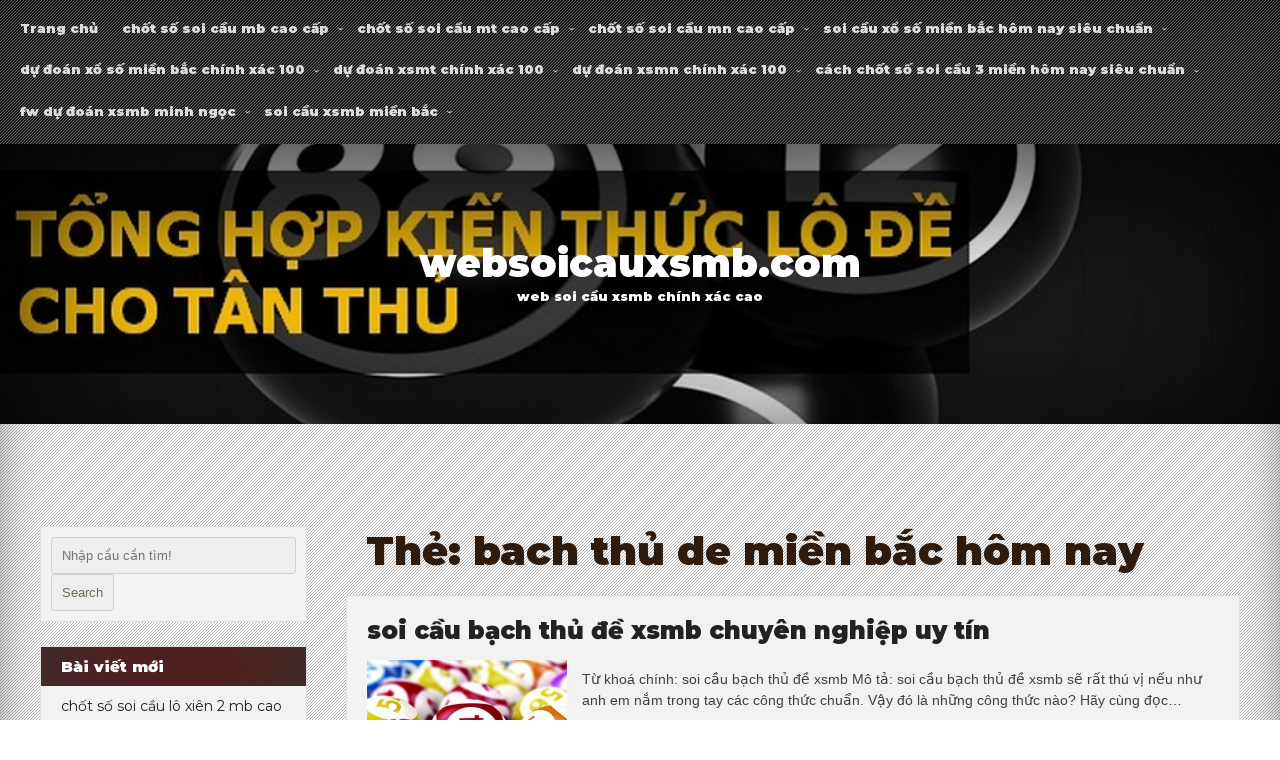

--- FILE ---
content_type: text/html; charset=utf-8
request_url: https://websoicauxsmb.com/tag/bach-thu-de-mien-bac-hom-nay-4/
body_size: 9095
content:
<!DOCTYPE html> <!--[if IE 7]><html class="ie ie7" lang="vi"> <![endif]--> <!--[if IE 8]><html class="ie ie8" lang="vi"> <![endif]--> <!--[if !(IE 7) & !(IE 8)]><!--><html lang="vi"> <!--<![endif]--><head><meta charset="UTF-8" /><meta name="viewport" content="width=device-width" /><link rel="profile" href="https://gmpg.org/xfn/11" /><meta name='robots' content='index, follow, max-image-preview:large, max-snippet:-1, max-video-preview:-1' /><link type="text/css" media="all" href="https://websoicauxsmb.com/wp-content/cache/breeze-minification/css/breeze_9431f576aef092df2e4b403f43bae81c.css" rel="stylesheet" /><title>bach th&#7911; de mi&#7873;n b&#7855;c h&ocirc;m nay Archives - websoicauxsmb.com</title><link rel="canonical" href="https://websoicauxsmb.com/tag/bach-thu-de-mien-bac-hom-nay-4/" /><meta property="og:locale" content="vi_VN" /><meta property="og:type" content="article" /><meta property="og:title" content="bach th&#7911; de mi&#7873;n b&#7855;c h&ocirc;m nay Archives - websoicauxsmb.com" /><meta property="og:url" content="https://websoicauxsmb.com/tag/bach-thu-de-mien-bac-hom-nay-4/" /><meta property="og:site_name" content="websoicauxsmb.com" /><meta name="twitter:card" content="summary_large_image" /> <script type="application/ld+json" class="yoast-schema-graph">{"@context":"https://schema.org","@graph":[{"@type":"CollectionPage","@id":"https://websoicauxsmb.com/tag/bach-thu-de-mien-bac-hom-nay-4/","url":"https://websoicauxsmb.com/tag/bach-thu-de-mien-bac-hom-nay-4/","name":"bach th&#7911; de mi&#7873;n b&#7855;c h&ocirc;m nay Archives - websoicauxsmb.com","isPartOf":{"@id":"https://lodephomnay666.top/#website"},"primaryImageOfPage":{"@id":"https://websoicauxsmb.com/tag/bach-thu-de-mien-bac-hom-nay-4/#primaryimage"},"image":{"@id":"https://websoicauxsmb.com/tag/bach-thu-de-mien-bac-hom-nay-4/#primaryimage"},"thumbnailUrl":"https://websoicauxsmb.com/wp-content/uploads/2025/11/image4.jpg","breadcrumb":{"@id":"https://websoicauxsmb.com/tag/bach-thu-de-mien-bac-hom-nay-4/#breadcrumb"},"inLanguage":"vi"},{"@type":"ImageObject","inLanguage":"vi","@id":"https://websoicauxsmb.com/tag/bach-thu-de-mien-bac-hom-nay-4/#primaryimage","url":"https://websoicauxsmb.com/wp-content/uploads/2025/11/image4.jpg","contentUrl":"https://websoicauxsmb.com/wp-content/uploads/2025/11/image4.jpg","width":640,"height":359},{"@type":"BreadcrumbList","@id":"https://websoicauxsmb.com/tag/bach-thu-de-mien-bac-hom-nay-4/#breadcrumb","itemListElement":[{"@type":"ListItem","position":1,"name":"Home","item":"https://lodephomnay666.top/"},{"@type":"ListItem","position":2,"name":"bach th&#7911; de mi&#7873;n b&#7855;c h&ocirc;m nay"}]},{"@type":"WebSite","@id":"https://lodephomnay666.top/#website","url":"https://lodephomnay666.top/","name":"websoicauxsmb.com","description":"web soi c&#7847;u xsmb ch&iacute;nh x&aacute;c cao","potentialAction":[{"@type":"SearchAction","target":{"@type":"EntryPoint","urlTemplate":"https://lodephomnay666.top/?s={search_term_string}"},"query-input":{"@type":"PropertyValueSpecification","valueRequired":true,"valueName":"search_term_string"}}],"inLanguage":"vi"}]}</script> <link rel='dns-prefetch' href='//use.fontawesome.com' /><link rel='dns-prefetch' href='//fonts.googleapis.com' /><link rel="alternate" type="application/rss+xml" title="D&ograve;ng th&ocirc;ng tin websoicauxsmb.com &raquo;" href="https://websoicauxsmb.com/feed/" /><link rel="alternate" type="application/rss+xml" title="websoicauxsmb.com &raquo; D&ograve;ng b&igrave;nh lu&#7853;n" href="https://websoicauxsmb.com/comments/feed/" /><link rel="alternate" type="application/rss+xml" title="D&ograve;ng th&ocirc;ng tin cho Th&#7867; websoicauxsmb.com &raquo; bach th&#7911; de mi&#7873;n b&#7855;c h&ocirc;m nay" href="https://websoicauxsmb.com/tag/bach-thu-de-mien-bac-hom-nay-4/feed/" /> <script type="text/javascript">/*  */
window._wpemojiSettings = {"baseUrl":"https:\/\/s.w.org\/images\/core\/emoji\/16.0.1\/72x72\/","ext":".png","svgUrl":"https:\/\/s.w.org\/images\/core\/emoji\/16.0.1\/svg\/","svgExt":".svg","source":{"concatemoji":"https:\/\/websoicauxsmb.com\/wp-includes\/js\/wp-emoji-release.min.js?ver=6.8.3"}};
/*! This file is auto-generated */
!function(s,n){var o,i,e;function c(e){try{var t={supportTests:e,timestamp:(new Date).valueOf()};sessionStorage.setItem(o,JSON.stringify(t))}catch(e){}}function p(e,t,n){e.clearRect(0,0,e.canvas.width,e.canvas.height),e.fillText(t,0,0);var t=new Uint32Array(e.getImageData(0,0,e.canvas.width,e.canvas.height).data),a=(e.clearRect(0,0,e.canvas.width,e.canvas.height),e.fillText(n,0,0),new Uint32Array(e.getImageData(0,0,e.canvas.width,e.canvas.height).data));return t.every(function(e,t){return e===a[t]})}function u(e,t){e.clearRect(0,0,e.canvas.width,e.canvas.height),e.fillText(t,0,0);for(var n=e.getImageData(16,16,1,1),a=0;a<n.data.length;a++)if(0!==n.data[a])return!1;return!0}function f(e,t,n,a){switch(t){case"flag":return n(e,"\ud83c\udff3\ufe0f\u200d\u26a7\ufe0f","\ud83c\udff3\ufe0f\u200b\u26a7\ufe0f")?!1:!n(e,"\ud83c\udde8\ud83c\uddf6","\ud83c\udde8\u200b\ud83c\uddf6")&&!n(e,"\ud83c\udff4\udb40\udc67\udb40\udc62\udb40\udc65\udb40\udc6e\udb40\udc67\udb40\udc7f","\ud83c\udff4\u200b\udb40\udc67\u200b\udb40\udc62\u200b\udb40\udc65\u200b\udb40\udc6e\u200b\udb40\udc67\u200b\udb40\udc7f");case"emoji":return!a(e,"\ud83e\udedf")}return!1}function g(e,t,n,a){var r="undefined"!=typeof WorkerGlobalScope&&self instanceof WorkerGlobalScope?new OffscreenCanvas(300,150):s.createElement("canvas"),o=r.getContext("2d",{willReadFrequently:!0}),i=(o.textBaseline="top",o.font="600 32px Arial",{});return e.forEach(function(e){i[e]=t(o,e,n,a)}),i}function t(e){var t=s.createElement("script");t.src=e,t.defer=!0,s.head.appendChild(t)}"undefined"!=typeof Promise&&(o="wpEmojiSettingsSupports",i=["flag","emoji"],n.supports={everything:!0,everythingExceptFlag:!0},e=new Promise(function(e){s.addEventListener("DOMContentLoaded",e,{once:!0})}),new Promise(function(t){var n=function(){try{var e=JSON.parse(sessionStorage.getItem(o));if("object"==typeof e&&"number"==typeof e.timestamp&&(new Date).valueOf()<e.timestamp+604800&&"object"==typeof e.supportTests)return e.supportTests}catch(e){}return null}();if(!n){if("undefined"!=typeof Worker&&"undefined"!=typeof OffscreenCanvas&&"undefined"!=typeof URL&&URL.createObjectURL&&"undefined"!=typeof Blob)try{var e="postMessage("+g.toString()+"("+[JSON.stringify(i),f.toString(),p.toString(),u.toString()].join(",")+"));",a=new Blob([e],{type:"text/javascript"}),r=new Worker(URL.createObjectURL(a),{name:"wpTestEmojiSupports"});return void(r.onmessage=function(e){c(n=e.data),r.terminate(),t(n)})}catch(e){}c(n=g(i,f,p,u))}t(n)}).then(function(e){for(var t in e)n.supports[t]=e[t],n.supports.everything=n.supports.everything&&n.supports[t],"flag"!==t&&(n.supports.everythingExceptFlag=n.supports.everythingExceptFlag&&n.supports[t]);n.supports.everythingExceptFlag=n.supports.everythingExceptFlag&&!n.supports.flag,n.DOMReady=!1,n.readyCallback=function(){n.DOMReady=!0}}).then(function(){return e}).then(function(){var e;n.supports.everything||(n.readyCallback(),(e=n.source||{}).concatemoji?t(e.concatemoji):e.wpemoji&&e.twemoji&&(t(e.twemoji),t(e.wpemoji)))}))}((window,document),window._wpemojiSettings);
/*  */</script> <link rel='stylesheet' id='fontawesome-css' href='https://use.fontawesome.com/releases/v5.0.6/css/all.css?ver=6.8.3' type='text/css' media='all' /><link rel='stylesheet' id='seos-restaurant-font-Montserrat-css' href='//fonts.googleapis.com/css?family=Montserrat%3A400%2C400i%2C500%2C500i%2C600%2C600i%2C700%2C700i%2C800%2C800i%2C900%2C900i&#038;ver=6.8.3' type='text/css' media='all' /> <script type="text/javascript" id="breeze-prefetch-js-extra">/*  */
var breeze_prefetch = {"local_url":"https:\/\/websoicauxsmb.com","ignore_remote_prefetch":"1","ignore_list":["\/","\/page\/(.)","\/wp-admin\/"]};
/*  */</script> <script type="text/javascript" src="https://websoicauxsmb.com/wp-content/plugins/breeze/assets/js/js-front-end/breeze-prefetch-links.min.js?ver=2.1.6" id="breeze-prefetch-js"></script> <script type="text/javascript" src="https://websoicauxsmb.com/wp-content/themes/seos-restaurant-premium/book-slider/booklet/jquery.easing.1.3.js?ver=6.8.3" id="jquery.easing-js"></script> <script type="text/javascript" src="https://websoicauxsmb.com/wp-content/themes/seos-restaurant-premium/book-slider/booklet/jquery.booklet.1.1.0.min.js?ver=6.8.3" id="jquery.booklet-js"></script> <script type="text/javascript" src="https://websoicauxsmb.com/wp-content/themes/seos-restaurant-premium/framework/js/jquery.aniview.js?ver=6.8.3" id="aniview-js"></script> <script type="text/javascript" src="https://websoicauxsmb.com/wp-content/themes/seos-restaurant-premium/framework/js/viewportchecker.js?ver=6.8.3" id="viewportchecker-js"></script> <script type="text/javascript" src="https://websoicauxsmb.com/wp-includes/js/jquery/jquery.min.js?ver=3.7.1" id="jquery-core-js"></script> <script type="text/javascript" src="https://websoicauxsmb.com/wp-includes/js/jquery/jquery-migrate.min.js?ver=3.4.1" id="jquery-migrate-js"></script> <link rel="https://api.w.org/" href="https://websoicauxsmb.com/wp-json/" /><link rel="alternate" title="JSON" type="application/json" href="https://websoicauxsmb.com/wp-json/wp/v2/tags/1508" /><link rel="EditURI" type="application/rsd+xml" title="RSD" href="https://websoicauxsmb.com/xmlrpc.php?rsd" /><meta name="generator" content="WordPress 6.8.3" /> <script async src="https://websoicauxsmb.com/wp-content/uploads/breeze/google/gtag.js?id=G-JD38XS6SC0"></script> <script>window.dataLayer = window.dataLayer || [];
			function gtag(){dataLayer.push(arguments);}
			gtag('js', new Date());
			gtag('config', 'G-JD38XS6SC0');</script> <link rel="icon" href="https://websoicauxsmb.com/wp-content/uploads/2025/02/web-soi-cau-xsmb-150x150.png" sizes="32x32" /><link rel="icon" href="https://websoicauxsmb.com/wp-content/uploads/2025/02/web-soi-cau-xsmb.png" sizes="192x192" /><link rel="apple-touch-icon" href="https://websoicauxsmb.com/wp-content/uploads/2025/02/web-soi-cau-xsmb.png" /><meta name="msapplication-TileImage" content="https://websoicauxsmb.com/wp-content/uploads/2025/02/web-soi-cau-xsmb.png" /></head><body class="archive tag tag-bach-thu-de-mien-bac-hom-nay-4 tag-1508 wp-theme-seos-restaurant-premium hfeed"><div id="page"><header id="masthead" class="site-header" role="banner"><div class="nav-center"><nav id="site-navigation" class="main-navigation" role="navigation"> <button class="menu-toggle" aria-controls="primary-menu" aria-expanded="false"> <a href="#" id="menu-icon"> <span class="menu-button"> </span> <span class="menu-button"> </span> <span class="menu-button"> </span> </a> </button><div class="menu-menu-container"><ul id="primary-menu" class="menu"><li id="menu-item-42" class="menu-item menu-item-type-custom menu-item-object-custom menu-item-home menu-item-42"><a href="https://websoicauxsmb.com">Trang ch&#7911;</a></li><li id="menu-item-266" class="menu-item menu-item-type-taxonomy menu-item-object-category menu-item-has-children menu-item-266"><a href="https://websoicauxsmb.com/category/chot-so-soi-cau-mb-cao-cap/">ch&#7889;t s&#7889; soi c&#7847;u mb cao c&#7845;p</a><ul class="sub-menu"><li id="menu-item-285" class="menu-item menu-item-type-post_type menu-item-object-post menu-item-285"><a href="https://websoicauxsmb.com/chot-so-soi-cau-dan-lo-6-con-mb-cao-cap/">ch&#7889;t s&#7889; soi c&#7847;u d&agrave;n l&ocirc; 6 con mb cao c&#7845;p</a></li><li id="menu-item-286" class="menu-item menu-item-type-post_type menu-item-object-post menu-item-286"><a href="https://websoicauxsmb.com/chot-so-soi-cau-dan-lo-4-con-mb-cao-cap/">ch&#7889;t s&#7889; soi c&#7847;u d&agrave;n l&ocirc; 4 con mb cao c&#7845;p</a></li><li id="menu-item-287" class="menu-item menu-item-type-post_type menu-item-object-post menu-item-287"><a href="https://websoicauxsmb.com/chot-so-soi-cau-lo-xien-4-mb-cao-cap/">ch&#7889;t s&#7889; soi c&#7847;u l&ocirc; xi&ecirc;n 4 mb cao c&#7845;p</a></li><li id="menu-item-288" class="menu-item menu-item-type-post_type menu-item-object-post menu-item-288"><a href="https://websoicauxsmb.com/chot-so-soi-cau-lo-xien-3-mb-cao-cap/">ch&#7889;t s&#7889; soi c&#7847;u l&ocirc; xi&ecirc;n 3 mb cao c&#7845;p</a></li><li id="menu-item-289" class="menu-item menu-item-type-post_type menu-item-object-post menu-item-289"><a href="https://websoicauxsmb.com/chot-so-soi-cau-lo-xien-2-mb-cao-cap/">ch&#7889;t s&#7889; soi c&#7847;u l&ocirc; xi&ecirc;n 2 mb cao c&#7845;p</a></li><li id="menu-item-290" class="menu-item menu-item-type-post_type menu-item-object-post menu-item-290"><a href="https://websoicauxsmb.com/chot-so-soi-cau-de-dau-duoi-mb-cao-cap/">ch&#7889;t s&#7889; soi c&#7847;u &#273;&#7873; &#273;&#7847;u &#273;u&ocirc;i mb cao c&#7845;p</a></li><li id="menu-item-291" class="menu-item menu-item-type-post_type menu-item-object-post menu-item-291"><a href="https://websoicauxsmb.com/chot-so-soi-cau-song-thu-de-mb-cao-cap/">ch&#7889;t s&#7889; soi c&#7847;u song th&#7911; &#273;&#7873; mb cao c&#7845;p</a></li><li id="menu-item-292" class="menu-item menu-item-type-post_type menu-item-object-post menu-item-292"><a href="https://websoicauxsmb.com/chot-so-soi-cau-bach-thu-de-mb-cao-cap/">ch&#7889;t s&#7889; soi c&#7847;u b&#7841;ch th&#7911; &#273;&#7873; mb cao c&#7845;p</a></li><li id="menu-item-293" class="menu-item menu-item-type-post_type menu-item-object-post menu-item-293"><a href="https://websoicauxsmb.com/chot-so-soi-cau-bach-thu-lo-2-nhay-mb-cao-cap/">ch&#7889;t s&#7889; soi c&#7847;u b&#7841;ch th&#7911; l&ocirc; 2 nh&aacute;y mb cao c&#7845;p</a></li><li id="menu-item-294" class="menu-item menu-item-type-post_type menu-item-object-post menu-item-294"><a href="https://websoicauxsmb.com/chot-so-soi-cau-song-thu-lo-kep-mb-cao-cap/">ch&#7889;t s&#7889; soi c&#7847;u song th&#7911; l&ocirc; k&eacute;p mb cao c&#7845;p</a></li><li id="menu-item-295" class="menu-item menu-item-type-post_type menu-item-object-post menu-item-295"><a href="https://websoicauxsmb.com/chot-so-soi-cau-bach-thu-lo-kep-mb-cao-cap/">ch&#7889;t s&#7889; soi c&#7847;u b&#7841;ch th&#7911; l&ocirc; k&eacute;p mb cao c&#7845;p</a></li><li id="menu-item-296" class="menu-item menu-item-type-post_type menu-item-object-post menu-item-296"><a href="https://websoicauxsmb.com/chot-so-soi-cau-song-thu-lo-mb-cao-cap/">ch&#7889;t s&#7889; soi c&#7847;u song th&#7911; l&ocirc; mb cao c&#7845;p</a></li><li id="menu-item-297" class="menu-item menu-item-type-post_type menu-item-object-post menu-item-297"><a href="https://websoicauxsmb.com/chot-so-soi-cau-bach-thu-lo-mb-cao-cap/">ch&#7889;t s&#7889; soi c&#7847;u b&#7841;ch th&#7911; l&ocirc; mb cao c&#7845;p</a></li><li id="menu-item-298" class="menu-item menu-item-type-post_type menu-item-object-post menu-item-298"><a href="https://websoicauxsmb.com/chot-so-soi-cau-song-thu-3-cang-mb-cao-cap/">ch&#7889;t s&#7889; soi c&#7847;u song th&#7911; 3 c&agrave;ng mb cao c&#7845;p</a></li><li id="menu-item-299" class="menu-item menu-item-type-post_type menu-item-object-post menu-item-299"><a href="https://websoicauxsmb.com/chot-so-soi-cau-bach-thu-3-cang-mb-cao-cap/">ch&#7889;t s&#7889; soi c&#7847;u b&#7841;ch th&#7911; 3 c&agrave;ng mb cao c&#7845;p</a></li><li id="menu-item-306" class="menu-item menu-item-type-post_type menu-item-object-post menu-item-306"><a href="https://websoicauxsmb.com/chot-so-soi-cau-dan-lo-8-con-mb-cao-cap/">ch&#7889;t s&#7889; soi c&#7847;u d&agrave;n l&ocirc; 8 con mb cao c&#7845;p</a></li><li id="menu-item-307" class="menu-item menu-item-type-post_type menu-item-object-post menu-item-307"><a href="https://websoicauxsmb.com/chot-so-soi-cau-dan-lo-10-con-mb-cao-cap/">ch&#7889;t s&#7889; soi c&#7847;u d&agrave;n l&ocirc; 10 con mb cao c&#7845;p</a></li><li id="menu-item-308" class="menu-item menu-item-type-post_type menu-item-object-post menu-item-308"><a href="https://websoicauxsmb.com/chot-so-soi-cau-dan-de-4-con-mb-cao-cap/">ch&#7889;t s&#7889; soi c&#7847;u d&agrave;n &#273;&#7873; 4 con mb cao c&#7845;p</a></li><li id="menu-item-309" class="menu-item menu-item-type-post_type menu-item-object-post menu-item-309"><a href="https://websoicauxsmb.com/chot-so-soi-cau-dan-de-6-con-mb-cao-cap/">ch&#7889;t s&#7889; soi c&#7847;u d&agrave;n &#273;&#7873; 6 con mb cao c&#7845;p</a></li><li id="menu-item-310" class="menu-item menu-item-type-post_type menu-item-object-post menu-item-310"><a href="https://websoicauxsmb.com/chot-so-soi-cau-dan-de-8-con-mb-cao-cap/">ch&#7889;t s&#7889; soi c&#7847;u d&agrave;n &#273;&#7873; 8 con mb cao c&#7845;p</a></li><li id="menu-item-311" class="menu-item menu-item-type-post_type menu-item-object-post menu-item-311"><a href="https://websoicauxsmb.com/chot-so-soi-cau-dan-de-10-con-mb-cao-cap/">ch&#7889;t s&#7889; soi c&#7847;u d&agrave;n &#273;&#7873; 10 con mb cao c&#7845;p</a></li></ul></li><li id="menu-item-268" class="menu-item menu-item-type-taxonomy menu-item-object-category menu-item-has-children menu-item-268"><a href="https://websoicauxsmb.com/category/chot-so-soi-cau-mt-cao-cap/">ch&#7889;t s&#7889; soi c&#7847;u mt cao c&#7845;p</a><ul class="sub-menu"><li id="menu-item-321" class="menu-item menu-item-type-post_type menu-item-object-post menu-item-321"><a href="https://websoicauxsmb.com/chot-so-soi-cau-song-thu-lo-mt-cao-cap/">ch&#7889;t s&#7889; soi c&#7847;u song th&#7911; l&ocirc; mt cao c&#7845;p</a></li><li id="menu-item-322" class="menu-item menu-item-type-post_type menu-item-object-post menu-item-322"><a href="https://websoicauxsmb.com/chot-so-soi-cau-lo-3-so-mt-cao-cap/">ch&#7889;t s&#7889; soi c&#7847;u l&ocirc; 3 s&#7889; mt cao c&#7845;p</a></li><li id="menu-item-323" class="menu-item menu-item-type-post_type menu-item-object-post menu-item-323"><a href="https://websoicauxsmb.com/chot-so-soi-cau-bao-lo-mt-cao-cap/">ch&#7889;t s&#7889; soi c&#7847;u bao l&ocirc; mt cao c&#7845;p</a></li><li id="menu-item-324" class="menu-item menu-item-type-post_type menu-item-object-post menu-item-324"><a href="https://websoicauxsmb.com/chot-so-soi-cau-dau-duoi-giai-8-mt-cao-cap/">ch&#7889;t s&#7889; soi c&#7847;u &#273;&#7847;u &#273;u&ocirc;i gi&#7843;i 8 mt cao c&#7845;p</a></li><li id="menu-item-325" class="menu-item menu-item-type-post_type menu-item-object-post menu-item-325"><a href="https://websoicauxsmb.com/chot-so-soi-cau-dau-duoi-dac-biet-mt-cao-cap/">ch&#7889;t s&#7889; soi c&#7847;u &#273;&#7847;u &#273;u&ocirc;i &#273;&#7863;c bi&#7879;t mt cao c&#7845;p</a></li><li id="menu-item-326" class="menu-item menu-item-type-post_type menu-item-object-post menu-item-326"><a href="https://websoicauxsmb.com/chot-so-soi-cau-giai-8-mt-cao-cap/">ch&#7889;t s&#7889; soi c&#7847;u gi&#7843;i 8 mt cao c&#7845;p</a></li><li id="menu-item-327" class="menu-item menu-item-type-post_type menu-item-object-post menu-item-327"><a href="https://websoicauxsmb.com/chot-so-soi-cau-dac-biet-mt-cao-cap/">ch&#7889;t s&#7889; soi c&#7847;u &#273;&#7863;c bi&#7879;t mt cao c&#7845;p</a></li><li id="menu-item-328" class="menu-item menu-item-type-post_type menu-item-object-post menu-item-328"><a href="https://websoicauxsmb.com/chot-so-soi-cau-cap-xiu-chu-mt-cao-cap/">ch&#7889;t s&#7889; soi c&#7847;u c&#7863;p x&#7881;u ch&#7911; mt cao c&#7845;p</a></li><li id="menu-item-329" class="menu-item menu-item-type-post_type menu-item-object-post menu-item-329"><a href="https://websoicauxsmb.com/chot-so-soi-cau-xiu-chu-mt-cao-cap/">ch&#7889;t s&#7889; soi c&#7847;u x&#7881;u ch&#7911; mt cao c&#7845;p</a></li></ul></li><li id="menu-item-267" class="menu-item menu-item-type-taxonomy menu-item-object-category menu-item-has-children menu-item-267"><a href="https://websoicauxsmb.com/category/chot-so-soi-cau-mn-cao-cap/">ch&#7889;t s&#7889; soi c&#7847;u mn cao c&#7845;p</a><ul class="sub-menu"><li id="menu-item-339" class="menu-item menu-item-type-post_type menu-item-object-post menu-item-339"><a href="https://websoicauxsmb.com/chot-so-soi-cau-song-thu-lo-mn-cao-cap/">ch&#7889;t s&#7889; soi c&#7847;u song th&#7911; l&ocirc; mn cao c&#7845;p</a></li><li id="menu-item-340" class="menu-item menu-item-type-post_type menu-item-object-post menu-item-340"><a href="https://websoicauxsmb.com/chot-so-soi-cau-lo-3-so-mn-cao-cap/">ch&#7889;t s&#7889; soi c&#7847;u l&ocirc; 3 s&#7889; mn cao c&#7845;p</a></li><li id="menu-item-341" class="menu-item menu-item-type-post_type menu-item-object-post menu-item-341"><a href="https://websoicauxsmb.com/chot-so-soi-cau-bao-lo-mn-cao-cap/">ch&#7889;t s&#7889; soi c&#7847;u bao l&ocirc; mn cao c&#7845;p</a></li><li id="menu-item-342" class="menu-item menu-item-type-post_type menu-item-object-post menu-item-342"><a href="https://websoicauxsmb.com/chot-so-soi-cau-dau-duoi-giai-8-mn-cao-cap/">ch&#7889;t s&#7889; soi c&#7847;u &#273;&#7847;u &#273;u&ocirc;i gi&#7843;i 8 mn cao c&#7845;p</a></li><li id="menu-item-343" class="menu-item menu-item-type-post_type menu-item-object-post menu-item-343"><a href="https://websoicauxsmb.com/chot-so-soi-cau-dau-duoi-dac-biet-mn-cao-cap/">ch&#7889;t s&#7889; soi c&#7847;u &#273;&#7847;u &#273;u&ocirc;i &#273;&#7863;c bi&#7879;t mn cao c&#7845;p</a></li><li id="menu-item-344" class="menu-item menu-item-type-post_type menu-item-object-post menu-item-344"><a href="https://websoicauxsmb.com/chot-so-soi-cau-giai-8-mn-cao-cap/">ch&#7889;t s&#7889; soi c&#7847;u gi&#7843;i 8 mn cao c&#7845;p</a></li><li id="menu-item-345" class="menu-item menu-item-type-post_type menu-item-object-post menu-item-345"><a href="https://websoicauxsmb.com/chot-so-soi-cau-dac-biet-mn-cao-cap/">ch&#7889;t s&#7889; soi c&#7847;u &#273;&#7863;c bi&#7879;t mn cao c&#7845;p</a></li><li id="menu-item-346" class="menu-item menu-item-type-post_type menu-item-object-post menu-item-346"><a href="https://websoicauxsmb.com/chot-so-soi-cau-cap-xiu-chu-mn-cao-cap/">ch&#7889;t s&#7889; soi c&#7847;u c&#7863;p x&#7881;u ch&#7911; mn cao c&#7845;p</a></li><li id="menu-item-347" class="menu-item menu-item-type-post_type menu-item-object-post menu-item-347"><a href="https://websoicauxsmb.com/chot-so-soi-cau-xiu-chu-mn-cao-cap/">ch&#7889;t s&#7889; soi c&#7847;u x&#7881;u ch&#7911; mn cao c&#7845;p</a></li></ul></li><li id="menu-item-43" class="menu-item menu-item-type-taxonomy menu-item-object-category menu-item-has-children menu-item-43"><a href="https://websoicauxsmb.com/category/soi-cau-xo-so-mien-bac-hom-nay-sieu-chuan/">soi c&#7847;u x&#7893; s&#7889; mi&#7873;n b&#7855;c h&ocirc;m nay si&ecirc;u chu&#7849;n</a><ul class="sub-menu"><li id="menu-item-50" class="menu-item menu-item-type-post_type menu-item-object-post menu-item-50"><a href="https://websoicauxsmb.com/soi-cau-dan-de-bat-bai-dep-nhat-trong-ngay/">soi c&#7847;u d&agrave;n &#273;&#7873; b&#7845;t b&#7841;i &#273;&#7865;p nh&#7845;t trong ng&agrave;y</a></li><li id="menu-item-52" class="menu-item menu-item-type-post_type menu-item-object-post menu-item-privacy-policy menu-item-52"><a rel="privacy-policy" href="https://websoicauxsmb.com/chot-so-3-cang-mien-bac-trung-ngay-lan-dau-danh/">ch&#7889;t s&#7889; 3 c&agrave;ng mi&#7873;n b&#7855;c tr&uacute;ng ngay l&#7847;n &#273;&#7847;u &#273;&aacute;nh</a></li><li id="menu-item-51" class="menu-item menu-item-type-post_type menu-item-object-post menu-item-51"><a href="https://websoicauxsmb.com/chot-so-doc-thu-de-hom-nay-so-quyet-dinh-tat-ca/">ch&#7889;t s&#7889; &#273;&#7897;c th&#7911; &#273;&#7873; h&ocirc;m nay s&#7889; quy&#7871;t &#273;&#7883;nh t&#7845;t c&#7843;</a></li><li id="menu-item-49" class="menu-item menu-item-type-post_type menu-item-object-post menu-item-49"><a href="https://websoicauxsmb.com/chot-so-bach-thu-lo-mb-hom-nay-ty-le-chuan-xac/">ch&#7889;t s&#7889; b&#7841;ch th&#7911; l&ocirc; mb h&ocirc;m nay t&#7927; l&#7879; chu&#7849;n x&aacute;c</a></li><li id="menu-item-48" class="menu-item menu-item-type-post_type menu-item-object-post menu-item-48"><a href="https://websoicauxsmb.com/chot-so-dan-lo-xsmb-hom-nay-so-tuyet-mat/">ch&#7889;t s&#7889; d&agrave;n l&ocirc; xsmb h&ocirc;m nay s&#7889; tuy&#7879;t m&#7853;t</a></li><li id="menu-item-210" class="menu-item menu-item-type-post_type menu-item-object-post menu-item-210"><a href="https://websoicauxsmb.com/soi-cau-dan-lo-ty-le-trung-cao-nhanh-tay-nhan-tien/">soi c&#7847;u d&agrave;n l&ocirc; t&#7927; l&#7879; tr&uacute;ng cao nhanh tay nh&#7853;n ti&#7873;n</a></li><li id="menu-item-211" class="menu-item menu-item-type-post_type menu-item-object-post menu-item-211"><a href="https://websoicauxsmb.com/soi-cau-mb-lo-bach-thu-ty-le-trung-99-so-dep-an-ngay/">soi c&#7847;u mb l&ocirc; b&#7841;ch th&#7911; t&#7927; l&#7879; tr&uacute;ng 99 s&#7889; &#273;&#7865;p &#259;n ngay</a></li><li id="menu-item-212" class="menu-item menu-item-type-post_type menu-item-object-post menu-item-212"><a href="https://websoicauxsmb.com/soi-cau-dan-de-mb-bat-tu-than-dong-du-doan/">soi c&#7847;u d&agrave;n &#273;&#7873; mb b&#7845;t t&#7917; th&#7847;n &#273;&#7891;ng d&#7921; &#273;o&aacute;n</a></li><li id="menu-item-213" class="menu-item menu-item-type-post_type menu-item-object-post menu-item-213"><a href="https://websoicauxsmb.com/soi-cau-lo-de-bach-thu-chien-thang-voi-tung-con-so/">soi c&#7847;u l&ocirc; &#273;&#7873; b&#7841;ch th&#7911; chi&#7871;n th&#7855;ng v&#7899;i t&#7915;ng con s&#7889;</a></li><li id="menu-item-214" class="menu-item menu-item-type-post_type menu-item-object-post menu-item-214"><a href="https://websoicauxsmb.com/soi-cau-3-cang-than-tai-soi-cau-moi-ngay-tai-day/">soi cau 3 cang than tai soi cau moi ngay tai &#273;&acirc;y</a></li></ul></li><li id="menu-item-44" class="menu-item menu-item-type-taxonomy menu-item-object-category menu-item-has-children menu-item-44"><a href="https://websoicauxsmb.com/category/du-doan-xo-so-mien-bac-chinh-xac-100/">d&#7921; &#273;o&aacute;n x&#7893; s&#7889; mi&#7873;n b&#7855;c ch&iacute;nh x&aacute;c 100</a><ul class="sub-menu"><li id="menu-item-132" class="menu-item menu-item-type-post_type menu-item-object-post menu-item-132"><a href="https://websoicauxsmb.com/soi-cau-dan-lo-mb-hom-nay-sieu-chuan-an-lon/">soi c&#7847;u d&agrave;n l&ocirc; mb h&ocirc;m nay si&ecirc;u chu&#7849;n &#259;n l&#7899;n</a></li><li id="menu-item-133" class="menu-item menu-item-type-post_type menu-item-object-post menu-item-133"><a href="https://websoicauxsmb.com/cach-choi-bach-thu-lo-co-lai-dam-bao-ty-le-trung-cao/">c&aacute;ch ch&#417;i b&#7841;ch th&#7911; l&ocirc; c&oacute; l&atilde;i &#273;&#7843;m b&#7843;o t&#7927; l&#7879; tr&uacute;ng cao</a></li><li id="menu-item-134" class="menu-item menu-item-type-post_type menu-item-object-post menu-item-134"><a href="https://websoicauxsmb.com/du-doan-dan-de-bat-bai-hom-nay-bao-trung/">d&#7921; &#273;o&aacute;n d&agrave;n &#273;&#7873; b&#7845;t b&#7841;i h&ocirc;m nay bao tr&uacute;ng</a></li><li id="menu-item-135" class="menu-item menu-item-type-post_type menu-item-object-post menu-item-135"><a href="https://websoicauxsmb.com/soi-so-de-ty-le-trung-99-so-sai-boi-thuong-gap-10/">soi s&#7889; &#273;&#7873; t&#7927; l&#7879; tr&uacute;ng 99 s&#7889; sai b&#7891;i th&#432;&#7901;ng g&#7845;p 10</a></li><li id="menu-item-136" class="menu-item menu-item-type-post_type menu-item-object-post menu-item-136"><a href="https://websoicauxsmb.com/du-doan-ba-cang-mien-bac-hom-nay-da-so-cuc-dep/">d&#7921; &#273;o&aacute;n ba c&agrave;ng mi&#7873;n b&#7855;c h&ocirc;m nay &#273;&atilde; s&#7889; c&#7921;c &#273;&#7865;p</a></li><li id="menu-item-251" class="menu-item menu-item-type-post_type menu-item-object-post menu-item-251"><a href="https://websoicauxsmb.com/soi-cau-dan-lo-chinh-xac-100-do-chuan-xac-cao/">soi c&#7847;u d&agrave;n l&ocirc; ch&iacute;nh x&aacute;c 100 &#273;&#7897; chu&#7849;n x&aacute;c cao</a></li><li id="menu-item-252" class="menu-item menu-item-type-post_type menu-item-object-post menu-item-252"><a href="https://websoicauxsmb.com/soi-cau-bach-thu-lo-mien-bac-tu-cac-chuyen-gia/">soi c&#7847;u b&#7841;ch th&#7911; l&ocirc; mi&#7873;n b&#7855;c t&#7915; c&aacute;c chuy&ecirc;n gia</a></li><li id="menu-item-253" class="menu-item menu-item-type-post_type menu-item-object-post menu-item-253"><a href="https://websoicauxsmb.com/soi-cau-dan-de-mien-bac-cac-ban-se-co-lai/">soi c&#7847;u d&agrave;n &#273;&#7873; mi&#7873;n b&#7855;c c&aacute;c b&#7841;n s&#7869; c&oacute; l&atilde;i</a></li><li id="menu-item-254" class="menu-item menu-item-type-post_type menu-item-object-post menu-item-254"><a href="https://websoicauxsmb.com/soi-cau-bach-thu-de-xsmb-chuyen-nghiep-uy-tin/">soi c&#7847;u b&#7841;ch th&#7911; &#273;&#7873; xsmb chuy&ecirc;n nghi&#7879;p uy t&iacute;n</a></li><li id="menu-item-255" class="menu-item menu-item-type-post_type menu-item-object-post menu-item-255"><a href="https://websoicauxsmb.com/soi-cau-3-cang-xo-so-so-ngon-chien-thang-trong-tay/">soi c&#7847;u 3 c&agrave;ng x&#7893; s&#7889; s&#7889; ngon chi&#7871;n th&#7855;ng trong tay</a></li></ul></li><li id="menu-item-45" class="menu-item menu-item-type-taxonomy menu-item-object-category menu-item-has-children menu-item-45"><a href="https://websoicauxsmb.com/category/du-doan-xsmt-chinh-xac-100/">d&#7921; &#273;o&aacute;n xsmt ch&iacute;nh x&aacute;c 100</a><ul class="sub-menu"><li id="menu-item-65" class="menu-item menu-item-type-post_type menu-item-object-post menu-item-65"><a href="https://websoicauxsmb.com/du-doan-xsmt-hom-nay-noi-dan-tu-hoi-dong-dua-ve/">d&#7921; &#273;o&aacute;n xsmt h&ocirc;m nay n&#7897;i d&aacute;n t&#7915; h&#7897;i &#273;&#7891;ng &#273;&#432;a v&#7873;</a></li></ul></li><li id="menu-item-46" class="menu-item menu-item-type-taxonomy menu-item-object-category menu-item-has-children menu-item-46"><a href="https://websoicauxsmb.com/category/du-doan-xsmn-chinh-xac-100/">d&#7921; &#273;o&aacute;n xsmn ch&iacute;nh x&aacute;c 100</a><ul class="sub-menu"><li id="menu-item-76" class="menu-item menu-item-type-post_type menu-item-object-post menu-item-76"><a href="https://websoicauxsmb.com/du-doan-xsmn-hom-nay-tu-tin-chien-thang-100/">d&#7921; &#273;o&aacute;n xsmn h&ocirc;m nay t&#7921; tin chi&#7871;n th&#7855;ng 100%</a></li></ul></li><li id="menu-item-47" class="menu-item menu-item-type-taxonomy menu-item-object-category menu-item-has-children menu-item-47"><a href="https://websoicauxsmb.com/category/cach-chot-so-soi-cau-3-mien-hom-nay-sieu-chuan/">c&aacute;ch ch&#7889;t s&#7889; soi c&#7847;u 3 mi&#7873;n h&ocirc;m nay si&ecirc;u chu&#7849;n</a><ul class="sub-menu"><li id="menu-item-97" class="menu-item menu-item-type-post_type menu-item-object-post menu-item-97"><a href="https://websoicauxsmb.com/soi-cau-xsmb-sieu-chuan-tu-tin-lay-so-chuan-nhe/">soi c&#7847;u xsmb si&ecirc;u chu&#7849;n t&#7921; tin l&#7845;y s&#7889; chu&#7849;n nh&eacute;</a></li><li id="menu-item-98" class="menu-item menu-item-type-post_type menu-item-object-post menu-item-98"><a href="https://websoicauxsmb.com/soi-cau-lo-chinh-xac-100-danh-la-thang-chac-an/">soi c&#7847;u l&ocirc; ch&iacute;nh x&aacute;c 100 &#273;&aacute;nh l&agrave; th&#7855;ng ch&#7855;c &#259;n</a></li><li id="menu-item-99" class="menu-item menu-item-type-post_type menu-item-object-post menu-item-99"><a href="https://websoicauxsmb.com/soi-cau-xsmb-mien-phi-ngay-hom-nay-thang-lon/">soi c&#7847;u xsmb mi&#7877;n ph&iacute; ng&agrave;y h&ocirc;m nay th&#7855;ng l&#7899;n</a></li></ul></li><li id="menu-item-354" class="menu-item menu-item-type-taxonomy menu-item-object-category menu-item-has-children menu-item-354"><a href="https://websoicauxsmb.com/category/du-doan-xsmb-minh-ngoc/">fw d&#7921; &#273;o&aacute;n xsmb minh ng&#7885;c</a><ul class="sub-menu"><li id="menu-item-362" class="menu-item menu-item-type-post_type menu-item-object-post menu-item-362"><a href="https://websoicauxsmb.com/dan-de-10-so-bat-bai-cau-sieu-vip-so-dep/">d&agrave;n &#273;&#7873; 10 s&#7889; b&#7845;t b&#7841;i c&#7847;u si&ecirc;u v&iacute;p s&#7889; &#273;&#7865;p</a></li></ul></li><li id="menu-item-370" class="menu-item menu-item-type-taxonomy menu-item-object-category menu-item-has-children menu-item-370"><a href="https://websoicauxsmb.com/category/soi-cau-xsmb-mien-bac/">soi c&#7847;u xsmb mi&#7873;n b&#7855;c</a><ul class="sub-menu"><li id="menu-item-371" class="menu-item menu-item-type-post_type menu-item-object-post menu-item-371"><a href="https://websoicauxsmb.com/soi-cau-xsmb-mien-phi-ngay-hom-nay-truc-tiep-chuan-nhat-trong-nam/">soi c&#7847;u xsmb mi&#7877;n ph&iacute; ng&agrave;y h&ocirc;m nay tr&#7921;c ti&#7871;p chu&#7849;n nh&#7845;t trong n&#259;m</a></li></ul></li></ul></div></nav></div><div class="header-img" style="background-image: url('https://websoicauxsmb.com/wp-content/uploads/2025/10/lo-de-hom-nay-1.jpg');"><div class="site-branding"><p class="site-title"><a href="https://websoicauxsmb.com/" rel="home">websoicauxsmb.com</a></p><p class="site-description">web soi c&#7847;u xsmb ch&iacute;nh x&aacute;c cao</p></div></div></header><div class="seos-cart-center"></div><div class="clear"></div><div id="content" class="site-content"><div id="content-center"><div id="primary" class="content-area"><main id="main" class="site-main" role="main"><header class="page-header"><h1 class="page-title">Th&#7867;: <span>bach th&#7911; de mi&#7873;n b&#7855;c h&ocirc;m nay</span></h1></header><article id="post-224" ><header class="entry-header"><h2 class="entry-title"><a href="https://websoicauxsmb.com/soi-cau-bach-thu-de-xsmb-chuyen-nghiep-uy-tin/" rel="bookmark">soi c&#7847;u b&#7841;ch th&#7911; &#273;&#7873; xsmb chuy&ecirc;n nghi&#7879;p uy t&iacute;n</a></h2><div class="entry-meta"> <span class="posted-on">&#273;&atilde; c&acirc;p nh&#7853;t: <a href="https://websoicauxsmb.com/soi-cau-bach-thu-de-xsmb-chuyen-nghiep-uy-tin/" rel="bookmark"><i class="fa fa-calendar" aria-hidden="true"></i> <time class="entry-date published" datetime=""></time><time class="updated" datetime=""></time></a></span><span class="byline"> by <span class="author vcard"><i class="fa fa-male"></i><a class="url fn n" href="https://websoicauxsmb.com/author/acmin481/"></a></span></span></div></header> <a class="app-img-effect" href="https://websoicauxsmb.com/soi-cau-bach-thu-de-xsmb-chuyen-nghiep-uy-tin/"><div class="app-first"><div class="app-sub"><div class="app-basic"><img loading="lazy" width="640" height="359" src="https://websoicauxsmb.com/wp-content/uploads/2025/11/image4.jpg" class="attachment-post-thumbnail size-post-thumbnail wp-post-image" alt="" decoding="async" fetchpriority="high" srcset="https://websoicauxsmb.com/wp-content/uploads/2025/11/image4.jpg 640w, https://websoicauxsmb.com/wp-content/uploads/2025/11/image4-300x168.jpg 300w" sizes="(max-width: 640px) 100vw, 640px" /></div></div></div> </a><p>T&#7915; kho&aacute; ch&iacute;nh: soi c&#7847;u b&#7841;ch th&#7911; &#273;&#7873; xsmb M&ocirc; t&#7843;: soi c&#7847;u b&#7841;ch th&#7911; &#273;&#7873; xsmb s&#7869; r&#7845;t th&uacute; v&#7883; n&#7871;u nh&#432; anh em n&#7855;m trong tay c&aacute;c c&ocirc;ng th&#7913;c chu&#7849;n. V&#7853;y &#273;&oacute; l&agrave; nh&#7919;ng c&ocirc;ng th&#7913;c n&agrave;o? H&atilde;y c&ugrave;ng &#273;&#7885;c&hellip;</p><footer class="entry-footer"> <i class="fa fa-folder-open"></i> <span class="cat-links"> Posted in <a href="https://websoicauxsmb.com/category/du-doan-xo-so-mien-bac-chinh-xac-100/" rel="category tag">d&#7921; &#273;o&aacute;n x&#7893; s&#7889; mi&#7873;n b&#7855;c ch&iacute;nh x&aacute;c 100</a> </span><span class="tags-links"><i class="fa fa-tags" aria-hidden="true"></i>Tagged <a href="https://websoicauxsmb.com/tag/bach-thu-de-4/" rel="tag">b&#7841;ch thu de</a>, <a href="https://websoicauxsmb.com/tag/bach-thu-de/" rel="tag">bach thu de</a>, <a href="https://websoicauxsmb.com/tag/bach-thu-de-hom-nay-3/" rel="tag">b&#7841;ch th&#7911; de h&ocirc;m nay</a>, <a href="https://websoicauxsmb.com/tag/bach-thu-de-mien-bac-2/" rel="tag">b&#7841;ch th&#7911; de mi&#7873;n b&#7855;c</a>, <a href="https://websoicauxsmb.com/tag/bach-thu-de-mien-bac-hom-nay-2/" rel="tag">b&#7841;ch th&#7911; de mi&#7873;n b&#7855;c h&ocirc;m nay</a>, <a href="https://websoicauxsmb.com/tag/bach-thu-de-mien-bac-hom-nay-4/" rel="tag">bach th&#7911; de mi&#7873;n b&#7855;c h&ocirc;m nay</a>, <a href="https://websoicauxsmb.com/tag/bach-thu-de-2/" rel="tag">b&#7841;ch th&#7911; &#273;&#7873;</a>, <a href="https://websoicauxsmb.com/tag/bach-thu-de-mien-bac-ngay-hom-nay/" rel="tag">b&#7841;ch th&#7911; &#273;&#7873; mi&#7873;n b&#7855;c ng&agrave;y h&ocirc;m nay</a>, <a href="https://websoicauxsmb.com/tag/bach-thu-de-mien-phi/" rel="tag">b&#7841;ch th&#7911; &#273;&#7873; mi&#7877;n ph&iacute;</a>, <a href="https://websoicauxsmb.com/tag/bach-thu-de-sieu-vip-2/" rel="tag">b&#7841;ch th&#7911; &#273;&#7873; si&ecirc;u vip</a>, <a href="https://websoicauxsmb.com/tag/bach-thu-de-vip-3/" rel="tag">b&#7841;ch th&#7911; &#273;&#7873; vip</a>, <a href="https://websoicauxsmb.com/tag/cau-lo-de-bach-thu-chinh-xac-100-2/" rel="tag">c&#7847;u l&ocirc; de b&#7841;ch th&#7911; ch&iacute;nh x&aacute;c 100</a>, <a href="https://websoicauxsmb.com/tag/chon-trang-web-co-bac-truc-tuyen-tot-nhat-de-danh-bach-thu-lo-de/" rel="tag">Ch&#7885;n trang web c&#7901; b&#7841;c tr&#7921;c tuy&#7871;n t&#7889;t nh&#7845;t &#273;&#7875; &#273;&aacute;nh b&#7841;ch th&#7911; l&ocirc; &#273;&#7873;</a>, <a href="https://websoicauxsmb.com/tag/danh-sach-cach-soi-cau-bach-thu-de-xsmb/" rel="tag">Danh s&aacute;ch c&aacute;ch soi c&#7847;u b&#7841;ch th&#7911; &#273;&#7873; xsmb</a>, <a href="https://websoicauxsmb.com/tag/danh-bach-thu-lo-de-theo-so-mo-cuc-chuan/" rel="tag">&#272;&aacute;nh b&#7841;ch th&#7911; l&ocirc; &#273;&#7873; theo s&#7889; m&#417; c&#7921;c chu&#7849;n</a>, <a href="https://websoicauxsmb.com/tag/danh-lon-giai-nhat-de-chot-bach-thu-lo-de-nhanh-va-hieu-qua/" rel="tag">&#272;&aacute;nh l&#7897;n gi&#7843;i nh&#7845;t &#273;&#7875; ch&#7889;t b&#7841;ch th&#7911; l&ocirc; &#273;&#7873; nhanh v&agrave; hi&#7879;u qu&#7843;</a>, <a href="https://websoicauxsmb.com/tag/de-bach-thu/" rel="tag">&#273;&#7873; b&#7841;ch th&#7911;</a>, <a href="https://websoicauxsmb.com/tag/goi-y-soi-cau-bach-thu-de-xsmb-va-cach-dat-cuoc/" rel="tag">G&#7907;i &yacute; soi c&#7847;u b&#7841;ch th&#7911; &#273;&#7873; xsmb v&agrave; c&aacute;ch &#273;&#7863;t c&#432;&#7907;c</a>, <a href="https://websoicauxsmb.com/tag/soi-bach-thu-de-mien-bac-hom-nay-2/" rel="tag">soi b&#7841;ch th&#7911; de mi&#7873;n b&#7855;c h&ocirc;m nay</a>, <a href="https://websoicauxsmb.com/tag/soi-cau-bach-thu-de-hom-nay-2/" rel="tag">soi c&#7847;u b&#7841;ch th&#7911; de h&ocirc;m nay</a>, <a href="https://websoicauxsmb.com/tag/soi-cau-bach-thu-de-xsmb/" rel="tag">soi c&#7847;u b&#7841;ch th&#7911; &#273;&#7873; xsmb</a>, <a href="https://websoicauxsmb.com/tag/soi-cau-bach-thu-de-xsmb-chuyen-nghiep-uy-tin/" rel="tag">soi c&#7847;u b&#7841;ch th&#7911; &#273;&#7873; xsmb chuy&ecirc;n nghi&#7879;p uy t&iacute;n</a>, <a href="https://websoicauxsmb.com/tag/soi-cau-de-bach-thu/" rel="tag">soi c&#7847;u &#273;&#7873; b&#7841;ch th&#7911;</a>, <a href="https://websoicauxsmb.com/tag/soi-cau-lo-de-bach-thu-4/" rel="tag">soi c&#7847;u l&ocirc; de b&#7841;ch th&#7911;</a>, <a href="https://websoicauxsmb.com/tag/su-dung-giai-5-1-da-ra-de-danh-bach-thu-chinh-xac/" rel="tag">S&#7917; d&#7909;ng gi&#7843;i 5.1 &#273;&atilde; ra &#273;&#7875; &#273;&aacute;nh b&#7841;ch th&#7911; ch&iacute;nh x&aacute;c</a>, <a href="https://websoicauxsmb.com/tag/tranh-tham-lam-va-co-chien-luoc-lo-de-ro-rang/" rel="tag">Tr&aacute;nh tham lam v&agrave; c&oacute; chi&#7871;n l&#432;&#7907;c l&ocirc; &#273;&#7873; r&otilde; r&agrave;ng</a>, <a href="https://websoicauxsmb.com/tag/xsmb-bach-thu-lo-de/" rel="tag">xsmb b&#7841;ch th&#7911; l&ocirc; de</a></span></footer></article></main></div><aside id="secondary" class="widget-area" role="complementary"><section id="custom_html-2" class="widget_text widget widget_custom_html"><div class="textwidget custom-html-widget"><form action="https://www.google.com/search" class="searchform" method="get" name="searchform" target="_blank"> <input name="sitesearch" type="hidden" value="websoicauxsmb.com"> <input autocomplete="on" class="form-control search" name="q" placeholder="Nh&#7853;p c&#7847;u c&#7847;n t&igrave;m!" required="required"  type="text"> <button class="button" type="submit">Search</button></form></div></section><section id="block-3" class="widget widget_block"><div class="wp-block-group"><div class="wp-block-group__inner-container is-layout-flow wp-block-group-is-layout-flow"><h2 class="wp-block-heading" id="h-bai-vi&#7871;t-m&#7899;i">B&agrave;i vi&#7871;t m&#7899;i</h2><ul class="wp-block-latest-posts__list wp-block-latest-posts"><li><a class="wp-block-latest-posts__post-title" href="https://websoicauxsmb.com/chot-so-soi-cau-lo-xien-2-mb-cao-cap/">ch&#7889;t s&#7889; soi c&#7847;u l&ocirc; xi&ecirc;n 2 mb cao c&#7845;p</a></li><li><a class="wp-block-latest-posts__post-title" href="https://websoicauxsmb.com/chot-so-soi-cau-bach-thu-de-mb-cao-cap/">ch&#7889;t s&#7889; soi c&#7847;u b&#7841;ch th&#7911; &#273;&#7873; mb cao c&#7845;p</a></li><li><a class="wp-block-latest-posts__post-title" href="https://websoicauxsmb.com/chot-so-soi-cau-song-thu-de-mb-cao-cap/">ch&#7889;t s&#7889; soi c&#7847;u song th&#7911; &#273;&#7873; mb cao c&#7845;p</a></li><li><a class="wp-block-latest-posts__post-title" href="https://websoicauxsmb.com/chot-so-soi-cau-bach-thu-lo-kep-mb-cao-cap/">ch&#7889;t s&#7889; soi c&#7847;u b&#7841;ch th&#7911; l&ocirc; k&eacute;p mb cao c&#7845;p</a></li><li><a class="wp-block-latest-posts__post-title" href="https://websoicauxsmb.com/chot-so-soi-cau-cap-xiu-chu-mn-cao-cap/">ch&#7889;t s&#7889; soi c&#7847;u c&#7863;p x&#7881;u ch&#7911; mn cao c&#7845;p</a></li></ul></div></div></section><section id="block-4" class="widget widget_block"><div class="wp-block-group"><div class="wp-block-group__inner-container is-layout-flow wp-block-group-is-layout-flow"><h2 class="wp-block-heading" id="h-ph&#7843;n-h&#7891;i-g&#7847;n-day">Ph&#7843;n h&#7891;i g&#7847;n &#273;&acirc;y</h2><div class="no-comments wp-block-latest-comments">Kh&ocirc;ng c&oacute; b&igrave;nh lu&#7853;n n&agrave;o &#273;&#7875; hi&#7875;n th&#7883;.</div></div></div></section><section id="block-5" class="widget widget_block"><div class="wp-block-group"><div class="wp-block-group__inner-container is-layout-flow wp-block-group-is-layout-flow"><h2 class="wp-block-heading" id="h-l&#432;u-tr&#7919;">L&#432;u tr&#7919;</h2><ul class="wp-block-archives-list wp-block-archives"><li><a href='https://websoicauxsmb.com/2026/12/'>Th&aacute;ng 12 2026</a></li><li><a href='https://websoicauxsmb.com/2026/02/'>Th&aacute;ng 2 2026</a></li><li><a href='https://websoicauxsmb.com/2026/01/'>Th&aacute;ng 1 2026</a></li><li><a href='https://websoicauxsmb.com/2025/12/'>Th&aacute;ng 12 2025</a></li><li><a href='https://websoicauxsmb.com/2025/11/'>Th&aacute;ng m&#432;&#7901;i m&#7897;t 2025</a></li><li><a href='https://websoicauxsmb.com/2025/10/'>Th&aacute;ng 10 2025</a></li><li><a href='https://websoicauxsmb.com/2025/07/'>Th&aacute;ng 7 2025</a></li><li><a href='https://websoicauxsmb.com/2025/06/'>Th&aacute;ng 6 2025</a></li><li><a href='https://websoicauxsmb.com/2025/05/'>Th&aacute;ng 5 2025</a></li></ul></div></div></section><section id="block-6" class="widget widget_block"><div class="wp-block-group"><div class="wp-block-group__inner-container is-layout-flow wp-block-group-is-layout-flow"><h2 class="wp-block-heading" id="h-chuyen-m&#7909;c">Chuy&ecirc;n m&#7909;c</h2><ul class="wp-block-categories-list wp-block-categories"><li class="cat-item cat-item-6"><a href="https://websoicauxsmb.com/category/cach-chot-so-soi-cau-3-mien-hom-nay-sieu-chuan/">c&aacute;ch ch&#7889;t s&#7889; soi c&#7847;u 3 mi&#7873;n h&ocirc;m nay si&ecirc;u chu&#7849;n</a></li><li class="cat-item cat-item-127"><a href="https://websoicauxsmb.com/category/chot-so-soi-cau-mb-cao-cap/">ch&#7889;t s&#7889; soi c&#7847;u mb cao c&#7845;p</a></li><li class="cat-item cat-item-129"><a href="https://websoicauxsmb.com/category/chot-so-soi-cau-mn-cao-cap/">ch&#7889;t s&#7889; soi c&#7847;u mn cao c&#7845;p</a></li><li class="cat-item cat-item-128"><a href="https://websoicauxsmb.com/category/chot-so-soi-cau-mt-cao-cap/">ch&#7889;t s&#7889; soi c&#7847;u mt cao c&#7845;p</a></li><li class="cat-item cat-item-3"><a href="https://websoicauxsmb.com/category/du-doan-xo-so-mien-bac-chinh-xac-100/">d&#7921; &#273;o&aacute;n x&#7893; s&#7889; mi&#7873;n b&#7855;c ch&iacute;nh x&aacute;c 100</a></li><li class="cat-item cat-item-130"><a href="https://websoicauxsmb.com/category/du-doan-xsmb-minh-ngoc/">d&#7921; &#273;o&aacute;n xsmb minh ng&#7885;c</a></li><li class="cat-item cat-item-5"><a href="https://websoicauxsmb.com/category/du-doan-xsmn-chinh-xac-100/">d&#7921; &#273;o&aacute;n xsmn ch&iacute;nh x&aacute;c 100</a></li><li class="cat-item cat-item-4"><a href="https://websoicauxsmb.com/category/du-doan-xsmt-chinh-xac-100/">d&#7921; &#273;o&aacute;n xsmt ch&iacute;nh x&aacute;c 100</a></li><li class="cat-item cat-item-132"><a href="https://websoicauxsmb.com/category/soi-cau/">soi c&#7847;u</a></li><li class="cat-item cat-item-1"><a href="https://websoicauxsmb.com/category/soi-cau-xo-so-mien-bac-hom-nay-sieu-chuan/">soi c&#7847;u x&#7893; s&#7889; mi&#7873;n b&#7855;c h&ocirc;m nay si&ecirc;u chu&#7849;n</a></li><li class="cat-item cat-item-131"><a href="https://websoicauxsmb.com/category/soi-cau-xsmb-mien-bac/">soi c&#7847;u xsmb mi&#7873;n b&#7855;c</a></li></ul></div></div></section></aside></div></div><footer id="colophon"  role="contentinfo"><div class="site-info"><div class="footer-center sw-clear"></div> <strong>websoicauxsmb.com - web soi c&#7847;u xsmb ch&iacute;nh x&aacute;c cao</strong></div></footer></div></div> <script type="speculationrules">{"prefetch":[{"source":"document","where":{"and":[{"href_matches":"\/*"},{"not":{"href_matches":["\/wp-*.php","\/wp-admin\/*","\/wp-content\/uploads\/*","\/wp-content\/*","\/wp-content\/plugins\/*","\/wp-content\/themes\/seos-restaurant-premium\/*","\/*\\?(.+)"]}},{"not":{"selector_matches":"a[rel~=\"nofollow\"]"}},{"not":{"selector_matches":".no-prefetch, .no-prefetch a"}}]},"eagerness":"conservative"}]}</script>  <script>(function(d, w, c) {
        w.ChatraID = 'm4v2nYYTWSJzKgAQR';
        var s = d.createElement('script');
        w[c] = w[c] || function() {
            (w[c].q = w[c].q || []).push(arguments);
        };
        s.async = true;
        s.src = 'https://call.chatra.io/chatra.js';
        if (d.head) d.head.appendChild(s);
    })(document, window, 'Chatra');</script>  <script type="text/javascript"></script> <script type="text/javascript">jQuery("body").ready(function(jQuery){
			jQuery(window).on("scroll",function () {
			if ( jQuery(this).scrollTop() > 500 )
			jQuery("#totop").fadeIn();
			else
			jQuery("#totop").fadeOut();
			});

			jQuery("#totop").on("click",function () {
			jQuery("body,html").animate({ scrollTop: 0 }, 800 );
			return false;
			});
		});</script> <script type="text/javascript" id="custom-script-js-extra">/*  */
var wpdata = {"object_id":"1508","site_url":"https:\/\/websoicauxsmb.com"};
/*  */</script> <script type="text/javascript" src="https://websoicauxsmb.com/wp-content/plugins/wp-meta-and-date-remover/assets/js/inspector.js?ver=1.1" id="custom-script-js"></script> <script type="text/javascript" src="https://websoicauxsmb.com/wp-content/themes/seos-restaurant-premium/framework/js/navigation.js?ver=20120206" id="seos-restaurant-navigation-js"></script> <script type="text/javascript" src="https://websoicauxsmb.com/wp-content/themes/seos-restaurant-premium/framework/js/skip-link-focus-fix.js?ver=20130115" id="seos-restaurant-skip-link-focus-fix-js"></script> <script type="text/javascript" src="https://websoicauxsmb.com/wp-content/plugins/breeze/assets/js/js-front-end/breeze-lazy-load.min.js?ver=2.1.6" id="breeze-lazy-js"></script> <script type="speculationrules">{"prefetch":[{"source":"document","where":{"and":[{"href_matches":"\/*"},{"not":{"href_matches":["\/wp-*.php","\/wp-admin\/*","\/wp-content\/uploads\/*","\/wp-content\/*","\/wp-content\/plugins\/*","\/wp-content\/themes\/seos-restaurant-premium\/*","\/*\\?(.+)"]}},{"not":{"selector_matches":"a[rel~=\"nofollow\"]"}},{"not":{"selector_matches":".no-prefetch, .no-prefetch a"}}]},"eagerness":"conservative"}]}</script>  <script>(function(d, w, c) {
        w.ChatraID = 'm4v2nYYTWSJzKgAQR';
        var s = d.createElement('script');
        w[c] = w[c] || function() {
            (w[c].q = w[c].q || []).push(arguments);
        };
        s.async = true;
        s.src = 'https://call.chatra.io/chatra.js';
        if (d.head) d.head.appendChild(s);
    })(document, window, 'Chatra');</script>  <script type="text/javascript"></script> <script type="text/javascript">jQuery("body").ready(function(jQuery){
			jQuery(window).on("scroll",function () {
			if ( jQuery(this).scrollTop() > 500 )
			jQuery("#totop").fadeIn();
			else
			jQuery("#totop").fadeOut();
			});

			jQuery("#totop").on("click",function () {
			jQuery("body,html").animate({ scrollTop: 0 }, 800 );
			return false;
			});
		});</script> <script defer src="https://static.cloudflareinsights.com/beacon.min.js/vcd15cbe7772f49c399c6a5babf22c1241717689176015" integrity="sha512-ZpsOmlRQV6y907TI0dKBHq9Md29nnaEIPlkf84rnaERnq6zvWvPUqr2ft8M1aS28oN72PdrCzSjY4U6VaAw1EQ==" data-cf-beacon='{"version":"2024.11.0","token":"c0a42b15252b425ca2b9760487dab49b","r":1,"server_timing":{"name":{"cfCacheStatus":true,"cfEdge":true,"cfExtPri":true,"cfL4":true,"cfOrigin":true,"cfSpeedBrain":true},"location_startswith":null}}' crossorigin="anonymous"></script>
</body></html>
<!-- Cache served by breeze CACHE - Last modified: Tue, 25 Nov 2025 16:16:46 GMT -->


--- FILE ---
content_type: application/javascript
request_url: https://websoicauxsmb.com/wp-content/themes/seos-restaurant-premium/book-slider/booklet/jquery.booklet.1.1.0.min.js?ver=6.8.3
body_size: 4834
content:
(function (b) {
    b.fn.booklet = function (c) {
        var d = b.extend({}, b.fn.booklet.defaults, c);
        return b(this).each(function () {
            var j, e, h, k, f, g;
            if (typeof c == "string") {
                if (b(this).data("booklet")) {
                    j = c.toLowerCase();
                    h = b.fn.booklet.interfaces[b(this).data("id")];
                    if (j == "next") {
                        h.next();
                    } else {
                        if (j == "prev") {
                            h.prev();
                        }
                    }
                }
            } else {
                if (typeof c == "number") {
                    if (b(this).data("booklet")) {
                        g = c;
                        h = b.fn.booklet.interfaces[b(this).data("id")];
                        if (g % 2 != 0) {
                            g -= 1;
                        }
                        h.gotoPage(g);
                    }
                } else {
                    e = b.extend(true, {}, d);
                    k = b.fn.booklet.interfaces.length;
                    for (f = 0; f < k; f++) {
                        if (typeof b.fn.booklet.interfaces[f] == "undefined") {
                            k = f;
                            break;
                        }
                    }
                    h = new a(b(this), e, k);
                    b.fn.booklet.interfaces[k] = h;
                }
            }
        });
    };
    function a(ac, ae, G) {
        var ao,
            av,
            S,
            A,
            O,
            L,
            I,
            E,
            o,
            ad,
            ah,
            C,
            N,
            aw = new Array(),
            K = new Array(),
            F,
            ab,
            Z,
            Y,
            W,
            U,
            ay,
            ag,
            J,
            s,
            c,
            aq,
            am,
            ax,
            az,
            T,
            al,
            ak,
            R,
            aj,
            ai,
            m,
            D,
            B,
            af,
            y,
            e,
            d,
            l,
            X,
            q,
            v,
            r,
            an,
            w,
            k,
            u,
            P,
            n,
            au,
            t,
            g,
            ap = '<div class="b-page-empty" title="" rel=""></div>',
            at = '<div class="b-page-blank" title="" rel=""></div>';
        ad = false;
        ah = false;
        C = N = false;
        ao = this;
        ao.options = ae;
        ao.id = G;
        ao.hash = "";
        av = ao.options;
        S = ac.addClass("booklet");
        A = S.children(".b-load");
        h();
        S.data("booklet", true);
        S.data("id", G);
        S.data("total", A.children().length);
        if (!av.width) {
            av.width = S.width();
        }
        if (!av.height) {
            av.height = S.height();
        }
        S.width(av.width);
        S.height(av.height);
        av.pWidth = av.width / 2;
        av.pWidthN = "-" + av.width / 2 + "px";
        av.pWidthH = av.width / 4;
        av.pHeight = av.height;
        av.pTotal = A.children().length;
        av.speedH = av.speed / 2;
        if (av.direction == "LTR") {
            av.curr = 0;
        } else {
            if (av.direction == "RTL") {
                av.curr = av.pTotal - 2;
            }
        }
        if (!isNaN(av.startingPage) && av.startingPage <= av.pTotal && av.startingPage > 0) {
            if (av.startingPage % 2 != 0) {
                av.startingPage--;
            }
            av.curr = av.startingPage;
        }
        if (av.name) {
            document.title = av.name;
        } else {
            av.name = document.title;
        }
        if (av.shadows) {
            av.shadowTopFwdWidth = "-" + av.shadowTopFwdWidth + "px";
            av.shadowTopBackWidth = "-" + av.shadowTopBackWidth + "px";
        }
        if (av.menu) {
            l = b(av.menu).addClass("b-menu");
            E = av.curr;
            if (av.pageSelector) {
                q = b('<div class="b-selector b-selector-page"><span class="b-current">' + (E + 1) + " - " + (E + 2) + "</span></div>").appendTo(l);
                v = b("<ul></ul>").appendTo(q).empty().css("height", "auto");
                for (L = 0; L < av.pTotal; L += 2) {
                    I = L;
                    nums = I + 1 + "-" + (I + 2);
                    if (av.closed) {
                        I--;
                        if (L == 0) {
                            nums = "1";
                        } else {
                            if (L == av.pTotal - 2) {
                                nums = av.pTotal - 2;
                            } else {
                                nums = I + 1 + "-" + (I + 2);
                            }
                        }
                        if (av.covers) {
                            I--;
                            if (L == 0) {
                                nums = "";
                            } else {
                                if (L == av.pTotal - 2) {
                                    nums = "";
                                } else {
                                    nums = I + 1 + "-" + (I + 2);
                                }
                            }
                        }
                    }
                    if (av.direction == "RTL") {
                        nums = Math.abs(I - av.pTotal) - 1 + " - " + Math.abs(I - av.pTotal);
                        if (av.closed) {
                            if (L == av.pTotal - 2) {
                                nums = "1";
                            } else {
                                if (L == 0) {
                                    nums = av.pTotal - 2;
                                } else {
                                    nums = Math.abs(I - av.pTotal) - 3 + " - " + (Math.abs(I - av.pTotal) - 2);
                                }
                            }
                            if (av.covers) {
                                if (L == av.pTotal - 2) {
                                    nums = "";
                                } else {
                                    if (L == 0) {
                                        nums = "";
                                    } else {
                                        nums = Math.abs(I - av.pTotal) - 5 + " - " + (Math.abs(I - av.pTotal) - 4);
                                    }
                                }
                            }
                        }
                        q.find(".b-current").text(nums);
                        an = b('<li><a href="#/page/' + (L + 1) + '" id="selector-page-' + L + '"><span class="b-text">' + aw[L + 1] + '</span><span class="b-num">' + nums + "</span></a></li>").prependTo(v);
                    } else {
                        if (L == 0) {
                            q.find(".b-current").text(nums);
                        }
                        an = b('<li><a href="#/page/' + (L + 1) + '" id="selector-page-' + L + '"><span class="b-text">' + aw[L] + '</span><span class="b-num">' + nums + "</span></a></li>").appendTo(v);
                    }
                    w = an.find("a");
                    if (!av.hash) {
                        w.on("click",function () {
                            if (av.direction == "RTL") {
                                q.find(".b-current").text(b(this).find(".b-num").text());
                            }
                            k = parseInt(b(this).attr("id").replace("selector-page-", ""));
                            ao.gotoPage(k);
                            return false;
                        });
                    }
                }
                r = v.height();
                v.css({ height: 0, "padding-bottom": 0 });
                q.unbind("hover").hover(
                    function () {
                        v.stop().animate({ height: r, paddingBottom: 10 }, 500);
                    },
                    function () {
                        v.stop().animate({ height: 0, paddingBottom: 0 }, 500);
                    }
                );
            }
            if (av.chapterSelector) {
                X = K[av.curr];
                if (X == "") {
                    X = K[av.curr + 1];
                }
                u = b('<div class="b-selector b-selector-chapter"><span class="b-current">' + X + "</span></div>").appendTo(l);
                P = b("<ul></ul>").appendTo(u).empty().css("height", "auto");
                for (L = 0; L < av.pTotal; L += 1) {
                    if (K[L] != "" && typeof K[L] != "undefined") {
                        if (av.direction == "RTL") {
                            I = L;
                            if (I % 2 != 0) {
                                I--;
                            }
                            u.find(".b-current").text(K[L]);
                            au = b('<li><a href="#/page/' + (I + 1) + '" id="selector-page-' + I + '"><span class="b-text">' + K[L] + "</span></a></li>").prependTo(P);
                        } else {
                            au = b('<li><a href="#/page/' + (L + 1) + '" id="selector-page-' + L + '"><span class="b-text">' + K[L] + "</span></a></li>").appendTo(P);
                        }
                        t = au.find("a");
                        if (!av.hash) {
                            t.on("click",function () {
                                if (av.direction == "RTL") {
                                    u.find(".b-current").text(b(this).find(".b-text").text());
                                }
                                g = parseInt(b(this).attr("id").replace("selector-page-", ""));
                                ao.gotoPage(g);
                                return false;
                            });
                        }
                    }
                }
                n = P.height();
                P.css({ height: 0, "padding-bottom": 0 });
                u.unbind("hover").hover(
                    function () {
                        P.stop().animate({ height: n, paddingBottom: 10 }, 500);
                    },
                    function () {
                        P.stop().animate({ height: 0, paddingBottom: 0 }, 500);
                    }
                );
            }
        }
        b.extend(ao, {
            next: function () {
                if (!ad) {
                    ao.gotoPage(av.curr + 2);
                }
            },
            prev: function () {
                if (!ad) {
                    ao.gotoPage(av.curr - 2);
                }
            },
            gotoPage: function (i) {
                if (i > av.curr && i < av.pTotal && i >= 0 && !ad) {
                    ad = true;
                    o = i - av.curr;
                    av.curr = i;
                    av.before.call(ao, av);
                    ar();
                    z();
                    M(av.curr + 1, av);
                    Q(o, true, ax);
                    Y.stop().animate({ width: 0 }, av.speedH, av.easeIn);
                    W.stop().animate({ left: av.pWidthH, width: av.pWidthH, paddingLeft: av.shadowBtmWidth }, av.speedH, av.easeIn).animate({ left: 0, width: av.pWidth, paddingLeft: 0 }, av.speedH);
                    c.animate({ left: av.shadowBtmWidth }, av.speedH, av.easeIn).animate({ left: 0 }, av.speedH, av.easeOut, function () {
                        H();
                    });
                } else {
                    if (i < av.curr && i < av.pTotal && i >= 0 && !ad) {
                        ad = true;
                        o = av.curr - i;
                        av.curr = i;
                        av.before.call(ao, av);
                        ar();
                        z();
                        M(av.curr + 1, av);
                        Q(o, false, az);
                        Z.animate({ left: av.pWidth, width: 0 }, av.speed, av.easing);
                        J.animate({ left: av.pWidthN }, av.speed, av.easing);
                        ab.animate({ left: av.pWidthH, width: av.pWidthH }, av.speedH, av.easeIn).animate({ left: av.pWidth, width: av.pWidth }, av.speedH, av.easeOut);
                        ag.animate({ right: av.shadowBtmWidth }, av.speedH, av.easeIn).animate({ right: 0 }, av.speedH, av.easeOut, function () {
                            H();
                        });
                    }
                }
            },
        });
        if (av.next) {
            af = b(av.next);
            af.on("click",function (i) {
                i.preventDefault();
                ao.next();
            });
        }
        if (av.prev) {
            y = b(av.prev);
            y.on("click",function (i) {
                i.preventDefault();
                ao.prev();
            });
        }
        if (av.overlays) {
            ak = b('<div class="b-overlay b-overlay-prev b-prev" title="Previous Page"></div>').appendTo(S);
            al = b('<div class="b-overlay b-overlay-next b-next" title="Next Page"></div>').appendTo(S);
            T = S.find(".b-overlay");
            if (b.browser.msie) {
                T.css({ background: "#fff", filter: "progid:DXImageTransform.Microsoft.Alpha(opacity=0) !important" });
            }
        }
        if (av.tabs) {
            ai = b('<div class="b-tab b-tab-prev b-prev" title="Previous Page">Previous</div>').appendTo(S);
            aj = b('<div class="b-tab b-tab-next b-next" title="Next Page">Next</div>').appendTo(S);
            R = S.find(".b-tab");
            if (av.tabWidth) {
                R.width(av.tabWidth);
            }
            if (av.tabHeight) {
                R.height(av.tabHeight);
            }
            R.css({ top: "-" + aj.outerHeight() + "px" });
            S.css({ marginTop: aj.outerHeight() });
            if (av.direction == "RTL") {
                aj.html("Previous").attr("title", "Previous Page");
                ai.html("Next").attr("title", "Next Page");
            }
        } else {
            S.css({ marginTop: 0 });
        }
        if (av.arrows) {
            B = b('<div class="b-arrow b-arrow-prev b-prev" title="Previous Page"><div>Previous</div></div>').appendTo(S);
            D = b('<div class="b-arrow b-arrow-next b-next" title="Next Page"><div>Next</div></div>').appendTo(S);
            m = S.find(".b-arrow");
            if (av.direction == "RTL") {
                D.html("<div>Previous</div>").attr("title", "Previous Page");
                B.html("<div>Next</div>").attr("title", "Next Page");
            }
        }
        e = S.find(".b-next");
        d = S.find(".b-prev");
        e.on("click",function (i) {
            i.preventDefault();
            ao.next();
        });
        d.on("click",function (i) {
            i.preventDefault();
            ao.prev();
        });
        if (av.hovers) {
            e.hover(
                function () {
                    if (!ad && av.curr + 2 <= av.pTotal - 2) {
                        Y.stop().animate({ width: av.pWidth - 40 }, 500, av.easing);
                        W.stop().animate({ left: av.width - 40, width: 20, paddingLeft: 10 }, 500, av.easing);
                        C = true;
                    }
                },
                function () {
                    if (!ad && av.curr + 2 <= av.pTotal - 2) {
                        Y.stop().animate({ width: av.pWidth }, 500, av.easing);
                        W.stop().animate({ left: av.width, width: 0, paddingLeft: 0 }, 500, av.easing);
                        C = false;
                    }
                }
            );
            d.hover(
                function () {
                    if (!ad && av.curr - 2 >= 0) {
                        Z.stop().animate({ left: 10, width: av.pWidth - 10 }, 400, av.easing);
                        J.stop().animate({ left: "-10px" }, 400, av.easing);
                        ab.stop().animate({ left: 10, width: 40 }, 400, av.easing);
                        ag.stop().animate({ right: 10 }, 400, av.easing);
                        N = true;
                    }
                },
                function () {
                    if (!ad && av.curr - 2 >= 0) {
                        Z.stop().animate({ left: 0, width: av.pWidth }, 400, av.easing);
                        J.stop().animate({ left: 0 }, 400, av.easing);
                        ab.stop().animate({ left: 0, width: 0 }, 400, av.easing);
                        ag.stop().animate({ right: 0 }, 400, av.easing);
                        N = false;
                    }
                }
            );
        }
        if (av.arrows) {
            if (b.support.opacity) {
                e.hover(
                    function () {
                        D.find("div").stop().fadeTo("fast", 1);
                    },
                    function () {
                        D.find("div").stop().fadeTo("fast", 0);
                    }
                );
                d.hover(
                    function () {
                        B.find("div").stop().fadeTo("fast", 1);
                    },
                    function () {
                        B.find("div").stop().fadeTo("fast", 0);
                    }
                );
            } else {
                e.hover(
                    function () {
                        D.find("div").show();
                    },
                    function () {
                        D.find("div").hide();
                    }
                );
                d.hover(
                    function () {
                        B.find("div").show();
                    },
                    function () {
                        B.find("div").hide();
                    }
                );
            }
        }
        if (av.keyboard) {
            b("body").on("keyup",function (i) {
                if (i.keyCode == 37) {
                    ao.prev();
                } else {
                    if (i.keyCode == 39) {
                        ao.next();
                    }
                }
            });
        }
        if (av.hash) {
            f();
            clearInterval();
            setInterval(function () {
                V();
            }, 250);
        }
        aa();
        function h() {
            if (A.children().length % 2 != 0) {
                if (av.closed && av.covers) {
                    A.children().last().before(at);
                } else {
                    A.children().last().after(at);
                }
            }
            if (av.closed) {
                b(ap)
                    .attr({ title: av.closedFrontTitle || "Beginning", rel: av.closedFrontChapter || "Beginning of Book" })
                    .prependTo(A);
                A.children()
                    .last()
                    .attr({ title: av.closedBackTitle || "End", rel: av.closedBackChapter || "End of Book" });
                A.append(ap);
            }
            if (av.direction == "LTR") {
                I = 0;
            } else {
                I = A.children().length;
                if (av.closed) {
                    I -= 2;
                }
                if (av.covers) {
                    I -= 2;
                }
                b(A.children().get().reverse()).each(function () {
                    b(this).appendTo(A);
                });
            }
            A.children().each(function (j) {
                if (b(this).attr("rel")) {
                    K[j] = b(this).attr("rel");
                } else {
                    K[j] = "";
                }
                aw[j] = b(this).attr("title");
                if (b(this).hasClass("b-page-empty")) {
                    b(this).wrap('<div class="b-page"><div class="b-wrap"></div></div>');
                } else {
                    if (av.closed && av.covers && (j == 1 || j == A.children().length - 2)) {
                        b(this).wrap('<div class="b-page"><div class="b-wrap b-page-cover"></div></div>');
                    } else {
                        if (j % 2 != 0) {
                            b(this).wrap('<div class="b-page"><div class="b-wrap b-wrap-right"></div></div>');
                        } else {
                            b(this).wrap('<div class="b-page"><div class="b-wrap b-wrap-left"></div></div>');
                        }
                    }
                }
                b(this)
                    .parents(".b-page")
                    .addClass("b-page-" + j);
                if (av.pageNumbers && !b(this).hasClass("b-page-empty") && (!av.closed || (av.closed && !av.covers) || (av.closed && av.covers && j != 1 && j != A.children().length - 2))) {
                    if (av.direction == "LTR") {
                        I++;
                    }
                    b(this)
                        .parent()
                        .append('<div class="b-counter">' + I + "</div>");
                    if (av.direction == "RTL") {
                        I--;
                    }
                }
            });
        }
        function aa() {
            S.find(".b-page").removeClass("b-pN b-p0 b-p1 b-p2 b-p3 b-p4").hide();
            if (ah) {
                I = av.pTotal - 1;
                for (L = 0; L < av.pTotal; L++) {
                    S.find(".b-page-" + L)
                        .detach()
                        .appendTo(A);
                }
            }
            if (av.curr - 2 >= 0) {
                S.find(".b-page-" + (av.curr - 2))
                    .addClass("b-pN")
                    .show();
                S.find(".b-page-" + (av.curr - 1))
                    .addClass("b-p0")
                    .show();
            }
            S.find(".b-page-" + av.curr)
                .addClass("b-p1")
                .show();
            S.find(".b-page-" + (av.curr + 1))
                .addClass("b-p2")
                .show();
            if (av.curr + 3 <= av.pTotal) {
                S.find(".b-page-" + (av.curr + 2))
                    .addClass("b-p3")
                    .show();
                S.find(".b-page-" + (av.curr + 3))
                    .addClass("b-p4")
                    .show();
            }
            F = S.find(".b-pN");
            ab = S.find(".b-p0");
            Z = S.find(".b-p1");
            Y = S.find(".b-p2");
            W = S.find(".b-p3");
            U = S.find(".b-p4");
            ay = S.find(".b-pN .b-wrap");
            ag = S.find(".b-p0 .b-wrap");
            J = S.find(".b-p1 .b-wrap");
            s = S.find(".b-p2 .b-wrap");
            c = S.find(".b-p3 .b-wrap");
            aq = S.find(".b-p4 .b-wrap");
            am = S.find(".b-wrap");
            am.attr("style", "");
            am.css({ width: av.pWidth - av.pagePadding * 2, height: av.pHeight - av.pagePadding * 2, padding: av.pagePadding });
            Z.css({ left: 0, width: av.pWidth, height: av.pHeight });
            Y.css({ left: av.pWidth, width: av.pWidth, opacity: 1, height: av.pHeight });
            F.css({ left: 0, width: av.pWidth, height: av.pHeight });
            ab.css({ left: 0, width: 0, height: av.pHeight });
            W.stop().css({ left: av.pWidth * 2, width: 0, height: av.pHeight, paddingLeft: 0 });
            c.stop().css({ left: 0 });
            U.css({ left: av.pWidth, width: av.pWidth, height: av.pHeight });
            if (av.curr + 3 <= av.pTotal) {
                W.after(ab.detach());
                Z.after(U.detach());
            } else {
                ab.detach().appendTo(A);
            }
            ah = true;
            ax = az = null;
            S.find(".b-shadow-b, .b-shadow-f").remove();
            if (av.shadows) {
                ax = b('<div class="b-shadow-f"></div>').appendTo(W).css({ right: 0, width: av.pWidth, height: av.pHeight });
                az = b('<div class="b-shadow-b"></div>').appendTo(ab).css({ left: 0, width: av.pWidth, height: av.pHeight });
            }
        }
        function Q(j, i, p) {
            if (i && j > 2) {
                S.find(".b-p3, .b-p4").removeClass("b-p3 b-p4").hide();
                S.find(".b-page-" + av.curr)
                    .addClass("b-p3")
                    .show()
                    .stop()
                    .css({ left: av.pWidth * 2, width: 0, height: av.pHeight, paddingLeft: 0 });
                S.find(".b-page-" + (av.curr + 1))
                    .addClass("b-p4")
                    .show()
                    .css({ left: av.pWidth, width: av.pWidth, height: av.pHeight });
                S.find(".b-page-" + av.curr + " .b-wrap")
                    .show()
                    .css({ width: av.pWidth - av.pagePadding * 2, height: av.pHeight - av.pagePadding * 2, padding: av.pagePadding });
                S.find(".b-page-" + (av.curr + 1) + " .b-wrap")
                    .show()
                    .css({ width: av.pWidth - av.pagePadding * 2, height: av.pHeight - av.pagePadding * 2, padding: av.pagePadding });
                W = S.find(".b-p3");
                U = S.find(".b-p4");
                c = S.find(".b-p3 .b-wrap");
                aq = S.find(".b-p4 .b-wrap");
                if (C) {
                    W.css({ left: av.width - 40, width: 20, "padding-left": 10 });
                }
                p.appendTo(W);
                Z.after(U.detach());
                Y.after(W.detach());
            } else {
                if (!i && j > 2) {
                    S.find(".b-pN, .b-p0").removeClass("b-pN b-p0").hide();
                    S.find(".b-page-" + av.curr)
                        .addClass("b-pN")
                        .show()
                        .css({ left: 0, width: av.pWidth, height: av.pHeight });
                    S.find(".b-page-" + (av.curr + 1))
                        .addClass("b-p0")
                        .show()
                        .css({ left: 0, width: 0, height: av.pHeight });
                    S.find(".b-page-" + av.curr + " .b-wrap")
                        .show()
                        .css({ width: av.pWidth - av.pagePadding * 2, height: av.pHeight - av.pagePadding * 2, padding: av.pagePadding });
                    S.find(".b-page-" + (av.curr + 1) + " .b-wrap")
                        .show()
                        .css({ width: av.pWidth - av.pagePadding * 2, height: av.pHeight - av.pagePadding * 2, padding: av.pagePadding });
                    F = S.find(".b-pN");
                    ab = S.find(".b-p0");
                    ay = S.find(".b-pN .b-wrap");
                    ag = S.find(".b-p0 .b-wrap");
                    if (N) {
                        ab.css({ left: 10, width: 40 });
                        ag.css({ right: 10 });
                    }
                    p.appendTo(ab);
                    ab.detach().appendTo(A);
                }
            }
            if (av.closed) {
                if (!i && av.curr == 0) {
                    F.hide();
                } else {
                    if (!i) {
                        F.show();
                    }
                }
                if (i && av.curr >= av.pTotal - 2) {
                    U.hide();
                } else {
                    if (i) {
                        U.show();
                    }
                }
            }
            if (av.shadows) {
                if (b.support.opacity) {
                    p.animate({ opacity: 1 }, av.speedH, av.easeIn).animate({ opacity: 0 }, av.speedH, av.easeOut);
                } else {
                    if (i) {
                        p.animate({ right: av.shadowTopFwdWidth }, av.speed, av.easeIn);
                    } else {
                        p.animate({ left: av.shadowTopBackWidth }, av.speed, av.easeIn);
                    }
                }
            }
        }
        function H() {
            aa();
            ar();
            z();
            av.after.call(ao, av);
            ad = false;
        }
        function z() {
            if (av.overlays || av.tabs || av.arrows) {
                if (av.curr < av.pTotal - 2) {
                    e.fadeIn("fast").css("cursor", av.cursor);
                } else {
                    e.fadeOut("fast").css("cursor", "default");
                }
                if (av.curr >= 2 && av.curr != 0) {
                    d.fadeIn("fast").css("cursor", av.cursor);
                } else {
                    d.fadeOut("fast").css("cursor", "default");
                }
            }
        }
        function ar() {
            if (av.pageSelector) {
                if (av.direction == "RTL") {
                    nums = Math.abs(av.curr - av.pTotal) - 1 + " - " + Math.abs(av.curr - av.pTotal);
                    if (av.closed) {
                        if (av.curr == av.pTotal - 2) {
                            nums = "1";
                        } else {
                            if (av.curr == 0) {
                                nums = av.pTotal - 2;
                            } else {
                                nums = Math.abs(av.curr - av.pTotal) - 2 + " - " + (Math.abs(av.curr - av.pTotal) - 1);
                            }
                        }
                        if (av.covers) {
                            if (av.curr == av.pTotal - 2) {
                                nums = "";
                            } else {
                                if (av.curr == 0) {
                                    nums = "";
                                } else {
                                    nums = Math.abs(av.curr - av.pTotal) - 3 + " - " + (Math.abs(av.curr - av.pTotal) - 2);
                                }
                            }
                        }
                    }
                    b(av.menu + " .b-selector-page .b-current").text(nums);
                } else {
                    nums = av.curr + 1 + " - " + (av.curr + 2);
                    if (av.closed) {
                        if (av.curr == 0) {
                            nums = "1";
                        } else {
                            if (av.curr == av.pTotal - 2) {
                                nums = av.pTotal - 2;
                            } else {
                                nums = av.curr + "-" + (av.curr + 1);
                            }
                        }
                        if (av.covers) {
                            if (av.curr == 0) {
                                nums = "";
                            } else {
                                if (av.curr == av.pTotal - 2) {
                                    nums = "";
                                } else {
                                    nums = av.curr - 1 + "-" + av.curr;
                                }
                            }
                        }
                    }
                    b(av.menu + " .b-selector-page .b-current").text(nums);
                }
            }
            if (av.chapterSelector) {
                if (K[av.curr] != "") {
                    b(av.menu + " .b-selector-chapter .b-current").text(K[av.curr]);
                } else {
                    if (K[av.curr + 1] != "") {
                        b(av.menu + " .b-selector-chapter .b-current").text(K[av.curr + 1]);
                    }
                }
                if (av.direction == "RTL" && K[av.curr + 1] != "") {
                    b(av.menu + " .b-selector-chapter .b-current").text(K[av.curr + 1]);
                } else {
                    if (K[av.curr] != "") {
                        b(av.menu + " .b-selector-chapter .b-current").text(K[av.curr]);
                    }
                }
            }
        }
        function f() {
            O = x();
            if (!isNaN(O) && O <= av.pTotal - 1 && O >= 0 && O != "") {
                if (O % 2 != 0) {
                    O--;
                }
                av.curr = O;
            } else {
                M(av.curr + 1, av);
            }
            ao.hash = O;
        }
        function V() {
            O = x();
            if (!isNaN(O) && O <= av.pTotal - 1 && O >= 0) {
                if (O != av.curr && O.toString() != ao.hash) {
                    if (O % 2 != 0) {
                        O--;
                    }
                    document.title = av.name + " - Page " + (O + 1);
                    if (!ad) {
                        ao.gotoPage(O);
                        ao.hash = O;
                    }
                }
            }
        }
        function x() {
            var i = window.location.hash.split("/");
            if (i.length > 1) {
                return parseInt(i[2]) - 1;
            } else {
                return "";
            }
        }
        function M(j, i) {
            if (i.hash) {
                window.location.hash = "/page/" + j;
            }
        }
    }
    b.fn.booklet.interfaces = [];
    b.fn.booklet.defaults = {
        name: null,
        width: 600,
        height: 400,
        speed: 1000,
        direction: "LTR",
        startingPage: 0,
        easing: "easeInOutQuad",
        easeIn: "easeInQuad",
        easeOut: "easeOutQuad",
        closed: false,
        closedFrontTitle: null,
        closedFrontChapter: null,
        closedBackTitle: null,
        closedBackChapter: null,
        covers: false,
        pagePadding: 10,
        pageNumbers: true,
        hovers: true,
        overlays: true,
        tabs: false,
        tabWidth: 60,
        tabHeight: 20,
        arrows: false,
        cursor: "pointer",
        hash: false,
        keyboard: true,
        next: null,
        prev: null,
        menu: null,
        pageSelector: false,
        chapterSelector: false,
        shadows: true,
        shadowTopFwdWidth: 166,
        shadowTopBackWidth: 166,
        shadowBtmWidth: 50,
        before: function () {},
        after: function () {},
    };
})(jQuery);
